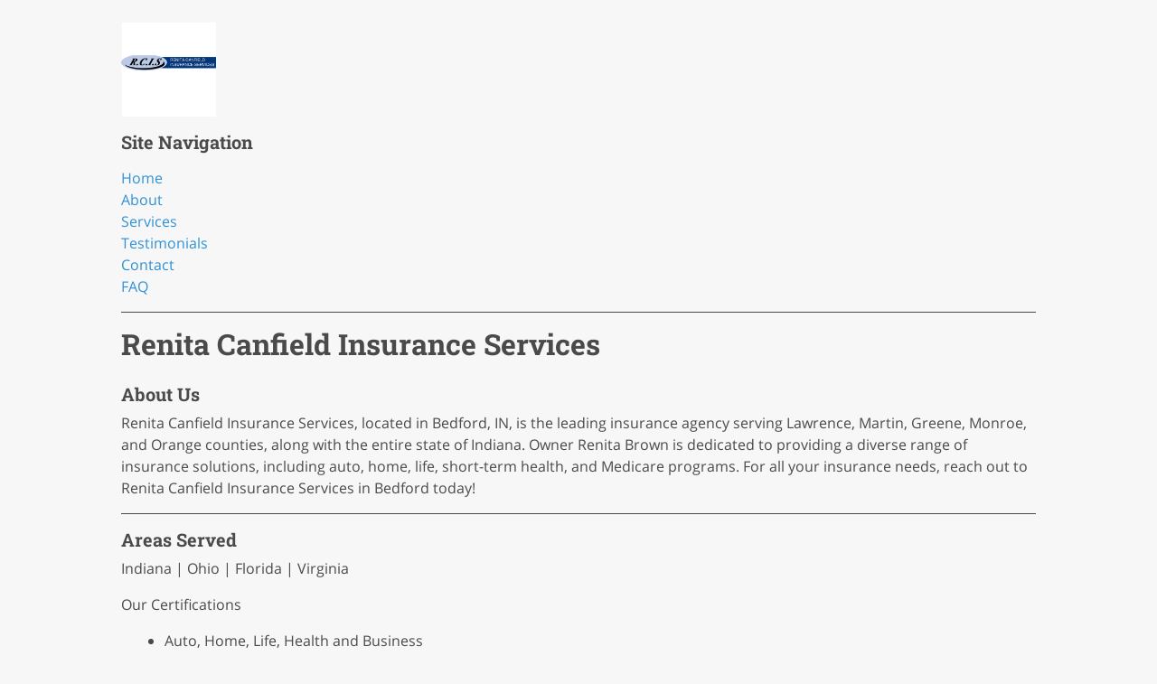

--- FILE ---
content_type: text/html; charset=utf-8
request_url: https://renitacanfieldinsurance.com/Accessibility?domain=renitacanfieldinsurance
body_size: 23600
content:


<!DOCTYPE html>
<html>
<head>
    <meta charset="utf-8" />
    <meta name="viewport" content="width=device-width" />
    <meta name="format-detection" content="telephone=no" />
    <meta property="og:locale" content="en_US" />
    <meta property="og:type" content="website" />
        <meta property="og:title" content="Renita Canfield Insurance Services - Bedford, IN" />
            <meta property="og:url" content="https://renitacanfieldinsurance.com/" />
            <meta property="og:site_name" content="Renita Canfield Insurance Services" />
            <meta property="og:image" content="https://du9m0k402rjmo.cloudfront.net/images/P_15109/355f0b25-a44d-4d60-9a9a-e6d439a821bf.jpg" />
            <meta property="og:description" content="Renita Canfield Insurance Services, located in Bedford, IN, is the leading insurance agency serving Lawrence, Martin, Greene, Monroe, and Orange counties, along with the entire state of Indiana. Owner Renita Brown is dedicated to providing a diverse range of insurance solutions, including auto, home, life, short-term health, and Medicare programs. For all your insurance needs, reach out to Renita Canfield Insurance Services in Bedford today!" />
    <title>Renita Canfield Insurance Services - Bedford, IN</title>

    <script src="https://code.jquery.com/jquery-3.3.1.min.js" integrity="sha256-FgpCb/KJQlLNfOu91ta32o/NMZxltwRo8QtmkMRdAu8=" crossorigin="anonymous"></script>
    
    <script>window.jQuery || document.write('<script src="/scripts/templates/jquery-3.3.1.min.js"><\/script>')</script>

    <script src="https://cdnjs.cloudflare.com/ajax/libs/popper.js/1.14.3/umd/popper.min.js" integrity="sha384-ZMP7rVo3mIykV+2+9J3UJ46jBk0WLaUAdn689aCwoqbBJiSnjAK/l8WvCWPIPm49" crossorigin="anonymous"></script>
    
    <script>if (typeof (Popper) === 'undefined') { document.write('<script src="/scripts/templates/popper.min.js"><\/script>') }</script>

    <link rel="stylesheet" href="https://use.fontawesome.com/releases/v5.1.0/css/all.css" integrity="sha384-lKuwvrZot6UHsBSfcMvOkWwlCMgc0TaWr+30HWe3a4ltaBwTZhyTEggF5tJv8tbt" crossorigin="anonymous">

    <link rel="stylesheet" href="https://stackpath.bootstrapcdn.com/bootstrap/4.1.2/css/bootstrap.min.css" integrity="sha384-Smlep5jCw/wG7hdkwQ/Z5nLIefveQRIY9nfy6xoR1uRYBtpZgI6339F5dgvm/e9B" crossorigin="anonymous">

    <script src="https://stackpath.bootstrapcdn.com/bootstrap/4.1.2/js/bootstrap.min.js" integrity="sha384-o+RDsa0aLu++PJvFqy8fFScvbHFLtbvScb8AjopnFD+iEQ7wo/CG0xlczd+2O/em" crossorigin="anonymous"></script>
    
    <script>if (typeof ($.fn.modal) === 'undefined') { document.write('<script src="/scripts/templates/bootstrap.min.js"><\/script>') }</script>

    <script src="/Scripts/Templates/googleMaps.js" type="text/javascript"></script>
    <link href="/Content/Templates/custom-bootstrap.css" type="text/css" rel="stylesheet" />
    <script src="/Scripts/bootbox.min.js" type="text/javascript"></script>
    <script src="/Scripts/Profile/jquery.barrating.1.1.4.js" type="text/javascript"></script>
    <script src="/Scripts/Templates/cleave.min.js" type="text/javascript"></script>
    <script src="/Scripts/Templates/cleave-phone.us.js" type="text/javascript"></script>
    <script src="/Scripts/Templates/slick.min.js" type="text/javascript"></script>
    <link href="/Content/Templates/slick.css" type="text/css" rel="stylesheet" />
    <link href="/Content/Templates/slick-theme.css" type="text/css" rel="stylesheet" />
    <script src="/Scripts/Templates/googleMapsMultiLocation.js" type="text/javascript"></script>

    <meta name="viewport" content="width=device-width, user-scalable=yes,initial-scale=1, maximum-scale=2" />
    <meta http-equiv="Content-Type" content="text/html;charset=utf-8" />

        <meta name="description" content="Renita Canfield Insurance Services, located in Bedford, IN, is the leading insurance agency serving Lawrence, Martin, Greene, Monroe, and Orange counties, along with the entire state of Indiana. Owner Renita Brown is dedicated to providing a diverse range of insurance solutions, including auto, home, life, short-term health, and Medicare programs. For all your insurance needs, reach out to Renita Canfield Insurance Services in Bedford today!" />
            <meta name="title" content="Renita Canfield Insurance Services - Bedford IN" />
            <meta name="keywords" content="Auto Insurance,Business Insurance Near Me,Canfield,Canfield Insurance,Health Insurance,Home Insurance,Insurance,Insurance Agency,Insurance Agency Near Me,Insurance in Bedford, Indiana,Life Insurance,Medicare Advantage Plans,Medicare Supplement,Now Hiring,Renita Brown Insurance Services,Contracting" />

    <link href="/Content/Templates/platinum_fonts.css" type="text/css" rel="stylesheet" />
    <style>
        :root {
            --body_font: Open Sans;
            --header_font: Roboto Slab;
        }
    </style>
    <link href="/Content/Templates/accessibility.css" type="text/css" rel="stylesheet" />

        <link rel="canonical" href="https://renitacanfieldinsurance.com/">
    <script type="application/ld+json">
{
  "@context": "https://schema.org",
  "@graph": [
    {
      "@type": "LocalBusiness",
      "@id": "https://renitacanfieldinsurance.com/#localbusiness",
      "name": "Renita Canfield Insurance Services",
      "url": "https://renitacanfieldinsurance.com/",
      "description": "Renita Canfield Insurance Services, located in Bedford, IN, is the leading insurance agency serving Lawrence, Martin, Greene, Monroe, and Orange counties, along with the entire state of Indiana. Owner Renita Brown is dedicated to providing a diverse range of insurance solutions, including auto, home, life, short-term health, and Medicare programs. For all your insurance needs, reach out to Renita Canfield Insurance Services in Bedford today!",
      "image": "https://du9m0k402rjmo.cloudfront.net/images/P_15109/355f0b25-a44d-4d60-9a9a-e6d439a821bf.jpg",
      "logo": "https://du9m0k402rjmo.cloudfront.net/images/P_15109/355f0b25-a44d-4d60-9a9a-e6d439a821bf.jpg",
      "address": {
        "@type": "PostalAddress",
        "streetAddress": "2905 Mitchell Rd",
        "addressLocality": "Bedford",
        "addressRegion": "IN",
        "postalCode": "47421",
        "addressCountry": "US"
      },
      "telephone": "(812) 279-5922",
      "email": "renitalcanfield@aol.com",
      "geo": {
        "@type": "GeoCoordinates",
        "latitude": 38.868751,
        "longitude": -86.550808
      },
      "paymentAccepted": "Visa\r\nMasterCard\r\nDebit Cards",
      "areaServed": [
        "Indiana",
        "Ohio",
        "Florida",
        "Virginia"
      ],
      "sameAs": [
        "https://www.google.com/maps/place/Renita+Canfield+Insurance+Services/@38.8450181,-86.4949922,17z/data=!3m1!4b1!4m5!3m4!1s0x886c1153dc30b915:0xc7b8b513859dd2ab!8m2!3d38.8450181!4d-86.4949922",
        "https://www.yelp.com/biz/renita-canfield-insurance-services-bedford",
        "https://www.facebook.com/RenitaCanfieldInsuranceServices"
      ]
    },
    {
      "@type": "WebSite",
      "@id": "https://renitacanfieldinsurance.com/#website",
      "url": "https://renitacanfieldinsurance.com/",
      "name": "Renita Canfield Insurance Services",
      "description": "Renita Canfield Insurance Services, located in Bedford, IN, is the leading insurance agency serving Lawrence, Martin, Greene, Monroe, and Orange counties, along with the entire state of Indiana. Owner Renita Brown is dedicated to providing a diverse range of insurance solutions, including auto, home, life, short-term health, and Medicare programs. For all your insurance needs, reach out to Renita Canfield Insurance Services in Bedford today!",
      "potentialAction": {
        "@type": "SearchAction",
        "target": "https://renitacanfieldinsurance.com/?s={search_term_string}",
        "query-input": "required name=search_term_string"
      }
    },
    {
      "@type": "WebPage",
      "@id": "https://renitacanfieldinsurance.com/#webpage",
      "url": "https://renitacanfieldinsurance.com/",
      "name": "Renita Canfield Insurance Services - Bedford, IN",
      "description": "Renita Canfield Insurance Services, located in Bedford, IN, is the leading insurance agency serving Lawrence, Martin, Greene, Monroe, and Orange counties, along with the entire state of Indiana. Owner Renita Brown is dedicated to providing a diverse range of insurance solutions, including auto, home, life, short-term health, and Medicare programs. For all your insurance needs, reach out to Renita Canfield Insurance Services in Bedford today!",
      "isPartOf": {
        "@id": "https://renitacanfieldinsurance.com/#website"
      },
      "about": {
        "@id": "https://renitacanfieldinsurance.com/#localbusiness"
      },
      "primaryImageOfPage": {
        "@type": "ImageObject",
        "url": "https://du9m0k402rjmo.cloudfront.net/images/P_15109/355f0b25-a44d-4d60-9a9a-e6d439a821bf.jpg"
      },
      "breadcrumb": {
        "@type": "BreadcrumbList",
        "itemListElement": [
          {
            "@type": "ListItem",
            "position": 1,
            "name": "Home",
            "item": "https://renitacanfieldinsurance.com/"
          }
        ]
      }
    },
    {
      "@type": "Service",
      "@id": "https://renitacanfieldinsurance.com/#service",
      "name": "Our Services",
      "provider": {
        "@id": "https://renitacanfieldinsurance.com/#localbusiness"
      },
      "serviceType": [
        "Auto Insurance- Motorcycle, ATV, Boats, Recreational Vehicles, and Trailers",
        "Commercial Auto Insurance",
        "Home, Including Mobile Homes, Condos, and Renters Insurance",
        "Senior Health Programs- Medicare Health Solutions",
        "BOP Policies",
        "Life Insurance",
        "Short-Term Health Insurance",
        "Business/Commercial Insurance",
        "General Liability Insurance",
        "Personal Liability Insurance",
        "Umbrella Insurance",
        "To obtain a quote call 812-279-5922"
      ],
      "description": "Professional services offered by Renita Canfield Insurance Services",
      "areaServed": [
        "Indiana",
        "Ohio",
        "Florida",
        "Virginia"
      ]
    },
    {
      "@type": "FAQPage",
      "@id": "https://renitacanfieldinsurance.com/#faqpage",
      "url": "https://renitacanfieldinsurance.com/#faq",
      "name": "Frequently Asked Questions",
      "description": "Frequently asked questions about Renita Canfield Insurance Services",
      "mainEntity": [
        {
          "@type": "Question",
          "name": "Is Renita Canfield Insurance Services licensed to sell insurance in Indiana?",
          "acceptedAnswer": {
            "@type": "Answer",
            "text": "Yes, Renita Canfield Insurance Services is fully licensed to sell all lines of insurance throughout the state of Indiana."
          }
        },
        {
          "@type": "Question",
          "name": "Who can benefit from the Medicare Health Solutions offered?",
          "acceptedAnswer": {
            "@type": "Answer",
            "text": "Senior citizens in Indiana looking for Medicare Advantage Plans, Prescription Drug coverage, or individual/group health plans can benefit from the specialized Senior Health Programs offered by Renita Canfield Insurance Services."
          }
        },
        {
          "@type": "Question",
          "name": "How can I get a quote or speak with an agent?",
          "acceptedAnswer": {
            "@type": "Answer",
            "text": "To obtain a personalized insurance quote or speak with Renita Brown directly, call 812-279-5922. The agency serves Bedford, IN, and surrounding counties, as well as the entire state of Indiana."
          }
        }
      ]
    }
  ]
}
</script></head>

<body class="m-2">
    <article id="articleContainer" class="" itemscope="" itemtype="https://schema.org/Article" role="article">
        <div class="w-100 w-lg-80 w-sm-90 w-md-90 mx-auto">
            <p></p>
            
            <p></p>
                <img itemprop="image" src="https://du9m0k402rjmo.cloudfront.net/images/P_15109/355f0b25-a44d-4d60-9a9a-e6d439a821bf.jpg" alt="Renita Canfield Insurance Services" class="nav-logo" />
            <p></p>

            
            <h1 class="content-body-sub-heading">Site Navigation</h1>
            <p></p>

            
                <a href="#home">Home</a>
                            <br />
                <a href="#about">About</a>
                            <br />
                <a href="#services">Services</a>
                            <br />
                <a href="#testimonials">Testimonials</a>
            <br />
            <a href="#contact">Contact</a>
                                        <br />
                <a href="#faq">FAQ</a>
                                        <hr id="home" />
                    <h1 itemprop="headline" class="content-body-heading businessname">Renita Canfield Insurance Services</h1>
                    <h3 class="content-body-sub-heading mt-4">About Us</h3>
                    <p itemprop="description" class="description-speakable">Renita Canfield Insurance Services, located in Bedford, IN, is the leading insurance agency serving Lawrence, Martin, Greene, Monroe, and Orange counties, along with the entire state of Indiana. Owner Renita Brown is dedicated to providing a diverse range of insurance solutions, including auto, home, life, short-term health, and Medicare programs. For all your insurance needs, reach out to Renita Canfield Insurance Services in Bedford today!<br /></p>
                            <hr id="about" />
                    <h1 class="content-body-sub-heading">Areas Served</h1>
                    <p class="areas">Indiana | Ohio | Florida | Virginia</p>
                <!--Certifications -->
                    <p class="">
                        Our Certifications
                        <ul class="mx-2">
                                <li>Auto, Home, Life, Health and Business</li>
                                <li>Including Medicare Advantage Plan, Prescription Drugs, Individual/Group Health Plan</li>
                                <li>Licensed in the State of Indiana to Sell All Lines of Insurance</li>
                        </ul>
                    </p>
                <!--Languages -->
                            <hr id="services" />
                <h3 class="content-body-sub-heading">What We Offer</h3>
                    <p class="">
                        Our Specialties include:
                        <ul class="mx-2">
                                <li>Auto Insurance- Motorcycle, ATV, Boats, Recreational Vehicles, and Trailers</li>
                                <li>Senior Health Programs- Medicare Health Solutions</li>
                                <li>General Liability Insurance</li>
                                <li>BOP Policies</li>
                                <li>30 years experience</li>
                        </ul>
                    </p>
                <!--Services -->
                    <p>
                        Our Services include:
                        <ul class="mx-2">
                                <li class="services">Auto Insurance- Motorcycle, ATV, Boats, Recreational Vehicles, and Trailers</li>
                                <li class="services">Commercial Auto Insurance</li>
                                <li class="services">Home, Including Mobile Homes, Condos, and Renters Insurance</li>
                                <li class="services">Senior Health Programs- Medicare Health Solutions</li>
                                <li class="services">BOP Policies</li>
                                <li class="services">Life Insurance</li>
                                <li class="services">Short-Term Health Insurance</li>
                                <li class="services">Business/Commercial Insurance</li>
                                <li class="services">General Liability Insurance</li>
                                <li class="services">Personal Liability Insurance</li>
                                <li class="services">Umbrella Insurance</li>
                                <li class="services">To obtain a quote call 812-279-5922</li>
                        </ul>
                    </p>
                <!--Brands -->
                <!--Products -->
                            <hr id="testimonials" />
                <h3 class="content-body-sub-heading">Testimonials</h3>
                    <p>
                        <strong>
On 8/8/2025
                                <span> Denise Sallach</span>
                            <span>had this to say:</span>
                        </strong>
                        <br />
                        Renita has been a lifesaver helping me with my insurance.  She is very knowledgeable 

Testimonial written by Denise Sallach on this site.
                    </p>
                    <p>
                        <strong>
On 8/8/2025
                                <span> Randall Jamison</span>
                            <span>had this to say:</span>
                        </strong>
                        <br />
                        Great place, great people, great service! Couldn&#39;t ask for more!
                    </p>
                    <p>
                        <strong>
On 8/19/2024
                                <span> Kathy</span>
                            <span>had this to say:</span>
                        </strong>
                        <br />
                        Very pleased with the quick replacement insurance Renita found for me after my previous insurer jumped my rates by 25% this year. It&#39;s much cheaper and doesn&#39;t include &quot;fluff&quot; I don&#39;t want or need. Thank you, Renita!!

Testimonial written by Kathy on this site.
                    </p>
                    <p>
                        <strong>
On 7/28/2024
                                <span> Denise Taylor Sallach</span>
                            <span>had this to say:</span>
                        </strong>
                        <br />
                        Renita is great to work with. She knows her insurance and has been extremely helpful 

Testimonial written by Denise Taylor Sallach on this site.
                    </p>
                    <p>
                        <strong>
On 5/17/2024
                                <span> SHAWCOMTECH INC.</span>
                            <span>had this to say:</span>
                        </strong>
                        <br />
                        The absolute best insurance company I have ever had or dealt with!!!
Saved me almost $500 combining everything from Car Truck Boat RV House!!!
The BEST EVER!!!
A++++++++
                    </p>
            <hr id="contact" />
            <h1 class="content-body-sub-heading">Contact Us</h1>
            <p>
Renita Canfield Insurance Services                <br><span class='address'>
2905 Mitchell Rd                Bedford, IN 47421                </span>
                    <br />
Phone:  <a href="tel:8122795922" class="contact-phone">(812) 279-5922</a>
                                    <br />
Secondary:                     <a href="tel:8122795955" class="contact-phone">(812) 279-5955</a>
                                                                                                                                                                    <br />
Email:  <a title="renitalcanfield@aol.com" href="mailto:renitalcanfield@aol.com">renitalcanfield<wbr>@aol<wbr>.com</a>
            </p>
                <p>
                    Proudly services the entire state of Indiana, Ohio, and Florida 
                </p>
                                        <h3 class="content-body-sub-heading">Where To Find Us</h3>
                <p></p>
                    <a href="https://www.google.com/maps/place/Renita+Canfield+Insurance+Services/@38.8450181,-86.4949922,17z/data=!3m1!4b1!4m5!3m4!1s0x886c1153dc30b915:0xc7b8b513859dd2ab!8m2!3d38.8450181!4d-86.4949922" target="_blank">
                        Follow us on Google
                    </a>
                    <br />
                    <a href="https://www.facebook.com/RenitaCanfieldInsuranceServices" target="_blank">
                        Follow us on Facebook
                    </a>
                    <br />
                    <a href="https://www.yelp.com/biz/renita-canfield-insurance-services-bedford" target="_blank">
                        Follow us on Yelp
                    </a>
                    <br />
                <p></p>
                            <h3 class="content-body-sub-heading">Payment Types Accepted</h3>
                <p>Visa, MasterCard, Debit Cards</p>

                <h3 class="content-body-sub-heading">Our Hours</h3>
                    <p>Holiday Hours May Vary. Please Call For Details.</p>
                <p class="hours">
Monday: 9:00 AM - 5:00 PM  Lunch hours are 12:00-1:15 PM
                            <br />
                    Tuesday: 9:00 AM - 5:00 PM  Lunch hours are 12:00-1:15 PM                            <br />
                    Wednesday: 9:00 AM - 5:00 PM  Lunch hours are 12:00-1:15 PM                            <br />
                    Thursday: 9:00 AM - 5:00 PM  Lunch hours are 12:00-1:15 PM                            <br />
                    Friday: 9:00 AM - 5:00 PM  Lunch hours are 12:00-1:15 PM                            <br />
                                                        </p>
                                                    <hr id="faq" />
                <h3 class="content-body-sub-heading">FAQ</h3>
                        <div class="mb-3"><strong class="faq-question">Is Renita Canfield Insurance Services licensed to sell insurance in Indiana?</strong><div class="faq-answer">Yes, Renita Canfield Insurance Services is fully licensed to sell all lines of insurance throughout the state of Indiana.</div></div>
                        <div class="mb-3"><strong class="faq-question">Who can benefit from the Medicare Health Solutions offered?</strong><div class="faq-answer">Senior citizens in Indiana looking for Medicare Advantage Plans, Prescription Drug coverage, or individual/group health plans can benefit from the specialized Senior Health Programs offered by Renita Canfield Insurance Services.</div></div>
                        <div class="mb-3"><strong class="faq-question">How can I get a quote or speak with an agent?</strong><div class="faq-answer">To obtain a personalized insurance quote or speak with Renita Brown directly, call 812-279-5922. The agency serves Bedford, IN, and surrounding counties, as well as the entire state of Indiana.</div></div>
                        <hr>
            <h3 class="content-body-sub-heading">Legal</h3>
            <p></p>
            <a href="/Accessibility/TermsOfUse" target="_blank">Terms of Use</a>
            <br />
            <a href="/Accessibility/PrivacyPolicy" target="_blank">Privacy Policy</a>
            <p></p>
        </div>
        </article>
    </body>

</html>